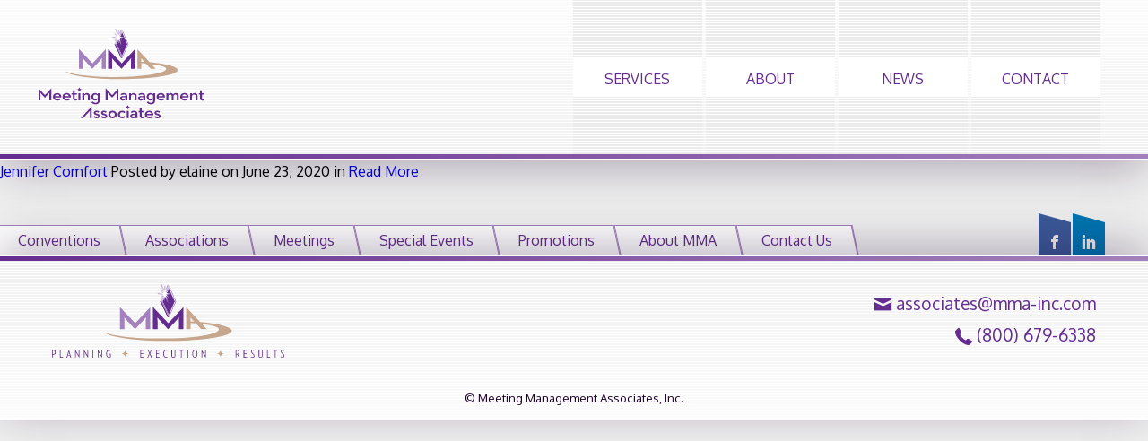

--- FILE ---
content_type: text/css
request_url: https://www.mma-inc.com/wp-content/themes/mma-2016/assets/build/style.min.css
body_size: 7903
content:
.MMA-menu ul li a,.shell,.topnav{position:relative}.layout_team_members .team_member .member_overview:hover,.layout_team_members .team_member.active .member_details:hover{cursor:pointer}.clearfix{clear:both;zoom:1}.clearfix:after,.clearfix:before{content:"";display:table}.clearfix:after{clear:both}@font-face{font-family:mmainc-icons;src:url(../fonts/mmainc-icons.eot);src:url(../fonts/mmainc-icons.eot?#iefix) format("eot"),url(../fonts/mmainc-icons.woff) format("woff"),url(../fonts/mmainc-icons.ttf) format("truetype"),url(../fonts/mmainc-icons.svg#mmainc-icons) format("svg")}.icon-facebook:before,.icon-facebooksq:before,.icon-fax:before,.icon-googleplus:before,.icon-linkedin:before,.icon-linkedinsq:before,.icon-mail:before,.icon-phone:before,.icon-share:before,.icon-twitter:before,.icon-twittersq:before{font-family:mmainc-icons;-webkit-font-smoothing:antialiased;-moz-osx-font-smoothing:grayscale;font-style:normal;font-variant:normal;font-weight:400;text-decoration:none;text-transform:none}#topText,body{font-family:Oxygen,Arial,sans-serif}.icon-facebook:before{content:"\E001"}.icon-facebooksq:before{content:"\E002"}.icon-fax:before{content:"\E003"}.icon-googleplus:before{content:"\E004"}.icon-linkedin:before{content:"\E005"}.icon-linkedinsq:before{content:"\E006"}.icon-mail:before{content:"\E007"}.icon-phone:before{content:"\E008"}.icon-share:before{content:"\E009"}.icon-twitter:before{content:"\E00A"}.icon-twittersq:before{content:"\E00B"}@media (max-width:767px){.desktop_only{display:none}}@media (min-width:768px){.mobile_only{display:none}}@-webkit-keyframes fade-in{0%{opacity:0}100%{opacity:1}}@keyframes fade-in{0%{opacity:0}100%{opacity:1}}.js-hidden{opacity:0}.fade-in{-webkit-animation:fade-in 1.2s ease-out forwards;animation:fade-in 1.2s ease-out forwards}*,:after,:before{margin:0;padding:0;box-sizing:border-box}:focus{outline:0}body{line-height:1.5em;background:#f0f0f0}body,button,input,select,textarea{text-rendering:optimizeLegibility}html .mceContentBody{max-width:700px}.main{background-image:url(../img/diamond-bg.png);background-position:right 20px bottom 20px}.main section:first-child{margin-top:0}.shell{max-width:1360px;margin:0 auto;clear:both;zoom:1}.shell:after,.shell:before{content:"";display:table}.shell:after{clear:both}.logo .logo-text{width:195px;height:100px}.logo .logo-tagline{width:259px}.logo a .cls-2{-webkit-transition:.5s;transition:.5s}.logo a:hover .cls-2{fill:#007CB0}@media (max-width:767px){.logo{margin-bottom:-50px}.logo .mma-logo-text{display:none}}#section-diamond{margin-bottom:-100px}@media (max-width:1300px){#section-diamond{margin-bottom:-50px}}@media (max-width:1200px){#section-diamond{margin-bottom:0}}#section-diamond p>div>.upper-canvas{display:none}.topnav{background:#fcfcfc;background:-webkit-linear-gradient(#fcfcfc,#f0f0f0);background:linear-gradient(#fcfcfc,#f0f0f0);box-shadow:0 10px 50px rgba(29,0,43,.3);z-index:1}.topnav .logo{padding:2.5% 0 2% 3%}@media (min-width:900px){.topnav .logo{float:left}}.lines{background:url(../img/lines-bg.gif);clear:both;zoom:1}.lines:after,.lines:before{content:"";display:table}.lines:after{clear:both}.MMA-menu{float:none}@media (min-width:900px){.MMA-menu{float:right;margin:0 4% 0 0}}.MMA-menu ul li{float:left;margin:0 2px;text-align:center;color:#652D90;text-transform:uppercase;height:172px}@media (max-width:900px){.MMA-menu ul,.topnav .logo{text-align:center}.MMA-menu ul .menu-item-143{display:none}.MMA-menu ul li{height:53px;width:32%;margin:0;float:none;display:inline-block}}.MMA-menu ul li a{display:block;background:url(../img/lines-bg.gif) #ebebeb;height:25px;margin-top:19px;-webkit-transition:.2s ease-out;transition:.2s ease-out;color:#652D90}@media (min-width:900px){.MMA-menu ul li a{width:9em;height:100%;margin:0}}.MMA-menu ul li a span{background:#FFF;display:block;padding:12px 0 8px;position:absolute;width:100%;top:50%;z-index:25;-webkit-transform:translateY(-50%);transform:translateY(-50%);-webkit-transition:.2s ease-out;transition:.2s ease-out}.MMA-menu ul li a::after,.MMA-menu ul li a::before{display:block;position:absolute;width:100%;height:0;background:url(../img/lines-bg.gif) #007CB0;content:''}.MMA-menu ul li a::before{top:0;-webkit-transition:.2s ease-out;transition:.2s ease-out}.MMA-menu ul li a::after{bottom:0;-webkit-transition:.2s ease-out;transition:.2s ease-out}@media (min-width:900px){.MMA-menu ul li a:hover,.MMA-menu ul li.current-menu-item a,.MMA-menu ul li.current-page-ancestor a{border:none}.MMA-menu ul li a:hover span,.MMA-menu ul li.current-menu-item a span,.MMA-menu ul li.current-page-ancestor a span{border:none;padding:20px 0 12px;color:#652D90}.MMA-menu ul li a:hover::after,.MMA-menu ul li a:hover::before,.MMA-menu ul li.current-menu-item a::after,.MMA-menu ul li.current-menu-item a::before,.MMA-menu ul li.current-page-ancestor a::after,.MMA-menu ul li.current-page-ancestor a::before{height:50%}}@media (max-width:900px){.MMA-menu ul li.current-menu-item a,.MMA-menu ul li.current-page-ancestor a{border:none;background:#411c58}.MMA-menu ul li.current-menu-item a span,.MMA-menu ul li.current-page-ancestor a span{background:#007CB0!important;color:#FFF}.menu-services-menu-container{text-align:center}}.sub-menu-wrap{position:relative}.sub-menu-wrap::before{content:'';display:inline-block;position:absolute;left:50%;right:0;z-index:1;height:100%;border-bottom:2px solid #A381BC;background:#FFF}.subnav-menu-wrap .menu-services-subnav-container{margin:auto 0;z-index:100}.subnav-menu-wrap .current-page-ancestor{background:#411c58;background:-webkit-linear-gradient(#411c58,#663A7D);background:linear-gradient(#411c58,#663A7D);color:#FFF}.subnav-menu-wrap li{text-align:center;color:#FFF;background:#411c58;background:-webkit-linear-gradient(#411c58,#663A7D);background:linear-gradient(#411c58,#663A7D);padding:5px 20px;height:32px;border:2px solid #A381BC;border-top:0!important}#menu-footer-nav .menu-item,.footer-menu-wrap::before{border-top:1px solid #A381BC}@media (min-width:836px){.subnav-menu-wrap li{-webkit-transform:skewX(12deg);transform:skewX(12deg);width:250px}}.subnav-menu-wrap li a{color:#FFF;padding:0 10px}.subnav-menu-wrap li a:visited{color:#FFF}.subnav-menu-wrap li a:hover{text-decoration:underline}.footer-menu-wrap{position:relative;margin-top:3em}.footer-menu-wrap::before{content:'';display:inline-block;position:absolute;left:0;right:50%;height:100%}.menu-services-menu-container{float:right;z-index:1;position:relative;background:#FFF;border-bottom:2px solid #A381BC}@media (min-width:900px){.menu-services-menu-container{padding-right:4%}}#menu-footer-nav .menu-item,#menu-services-menu .menu-item{margin-left:-5px;display:inline-block}@media (max-width:500px){.footer-menu-wrap{padding-top:3em}#menu-footer-nav .menu-item.current-menu-item a,#menu-footer-nav .menu-item.current-page-ancestor a,#menu-services-menu .menu-item.current-menu-item a,#menu-services-menu .menu-item.current-page-ancestor a{border-bottom:4px solid #007CB0}}#menu-footer-nav .menu-item a,#menu-services-menu .menu-item a{color:#652D90;padding:.5em 2em;font-size:1.1em;display:block}@media (max-width:500px){#menu-footer-nav .menu-item a,#menu-services-menu .menu-item a{padding:.5em .3em}}@media (min-width:1100px){#menu-footer-nav .menu-item a,#menu-services-menu .menu-item a{padding:.5em 3em}}@media (min-width:500px){#menu-footer-nav .menu-item,#menu-services-menu .menu-item{-webkit-transform:skewX(12deg);transform:skewX(12deg);text-align:center;border-left:1px solid #A381BC;border-right:2px solid #A381BC;background:#FFF;-webkit-transition:background-color .25s;transition:background-color .25s}#menu-footer-nav .menu-item.current-menu-item,#menu-footer-nav .menu-item.current-page-ancestor,#menu-footer-nav .menu-item:hover,#menu-services-menu .menu-item.current-menu-item,#menu-services-menu .menu-item.current-page-ancestor,#menu-services-menu .menu-item:hover{background:#411c58;background:-webkit-linear-gradient(#411c58,#663A7D);background:linear-gradient(#411c58,#663A7D)}#menu-footer-nav .menu-item a,#menu-services-menu .menu-item a{-webkit-transform:skewX(-12deg);transform:skewX(-12deg);-webkit-transition:all .25s;transition:all .25s}#menu-footer-nav .menu-item a:hover,#menu-footer-nav .menu-item.current-menu-item a,#menu-footer-nav .menu-item.current-page-ancestor a,#menu-services-menu .menu-item a:hover,#menu-services-menu .menu-item.current-menu-item a,#menu-services-menu .menu-item.current-page-ancestor a{color:#FFF}}#menu-footer-nav{float:left}@media (max-width:900px){#menu-footer-nav{display:none}}#menu-footer-nav .menu-item a{padding:.25em .5em}@media (min-width:1100px){#menu-footer-nav .menu-item a{padding:.25em 1.5em;font-size:1em}}.social_wrapper{margin:0 3em 0 0;right:0;bottom:0;position:absolute}@media (max-width:1100px){.social_wrapper{margin:0 1em 0 0}}.social_network{display:inline-block;padding-left:2px;vertical-align:bottom}.social_network a{color:#f1f1f1;position:relative;display:inline-block;padding:10px 10px 0;font-size:1em;-webkit-transition:all .25s;transition:all .25s}.social_network a:hover{padding-bottom:15px}.social_network a::after{content:'';display:block;top:-10px;right:0;border-top:10px solid transparent;height:10px;position:absolute}.wp-video,footer{position:relative}.social_network .icon-linkedin{background:#0075b1}.social_network .icon-linkedin::after{border-left:36px solid #0075b1}.social_network .icon-facebook{background:#3b5998}.social_network .icon-facebook::after{border-left:36px solid #3b5998}.social_network .icon-googleplus{background:#d94939}.social_network .icon-googleplus::after{border-left:36px solid #d94939}.whiteLine{height:2px;background:#FFF}.purpleLine{height:5px;background:-webkit-linear-gradient(left,#652D90,#A381BC);background:linear-gradient(to right,#652D90,#A381BC)}footer{background:#fcfcfc;background:-webkit-linear-gradient(#f0f0f0,#fcfcfc);background:linear-gradient(#f0f0f0,#fcfcfc);box-shadow:0 -10px 50px rgba(29,0,43,.3);clear:both;z-index:5}@media (min-width:900px){footer .logo{float:left}footer .contact{float:right;text-align:right}}@media (max-width:900px){footer .contact,footer .logo{float:none;text-align:center}}footer .logo{margin:0}footer .copyright{margin-bottom:1%}@media (max-width:500px){footer .copyright{text-align:center}}b,strong{font-weight:700}em,i{font-style:italic}sup{font-weight:inherit;font-size:.5em;padding-left:5px;margin-right:-5px}.small{font-size:12px}@media (min-width:700px){.small{font-size:14px}}a,a:visited{text-decoration:none;-webkit-transition:.2s ease-out;transition:.2s ease-out}a:hover,a:visited:hover{border-color:inherit}.contact-links-p{color:#652D90;font-size:1.2em;display:block;margin-top:10px}.contact-links-p::before{vertical-align:middle;padding-right:5px}.contact-links-p:hover{color:#007CB0}::selection,p,ul{color:#1D002B}.h2,h2{font-weight:700;font-size:1.5em}ul{list-style-type:none}code,pre{font-family:"Courier New",Courier,Fixed;padding:0 2px}hr{clear:both;zoom:1;display:block;height:0;border:0;background:0 0}hr:after,hr:before{content:"";display:table}hr:after{clear:both}@media (min-width:500px){.alignright{float:right}.alignleft{float:left}}.aligncenter,img.centered{display:block;margin-left:auto;margin-right:auto;text-align:center}.text-center{text-align:center}.nomargins{margin:0}.nofloat{float:none}.clearfloat{clear:both;zoom:1;padding:2% 4.5% 0}.clearfloat:after,.clearfloat:before{content:"";display:table}.clearfloat:after{clear:both}::selection{background:#A381BC}::-moz-selection{background:#A381BC;color:#1D002B}.wp-video{padding-bottom:56.25%;height:0;overflow:hidden}.wp-video iframe{position:absolute;top:0;right:0;bottom:0;left:0;width:100%;height:100%}iframe{display:block}img{border:none;height:auto}.wp-caption,img.aligncenter,img.alignleft,img.alignnone,img.alignright{display:block;margin:30px auto}.wp-caption.alignleft,img.alignleft{display:block;margin-left:auto;margin-right:auto}@media (min-width:500px){.wp-caption.alignleft,img.alignleft{margin:0 30px 40px 0}}.wp-caption.alignright,img.alignright{display:block;margin-left:auto;margin-right:auto}@media (min-width:500px){.wp-caption.alignright,img.alignright{margin:0 0 40px 30px}}.wp-caption{max-width:100%;border:none;background:0 0;padding:0;text-align:left}.wp-caption img{display:block;margin:0;padding:0;border:none}.wp-caption-dd,.wp-caption-text{padding:5px 0;margin:0;font-size:14px}.wp-caption-dd:after,.wp-caption-text:after{content:'';display:block;width:80px;border-bottom:2px solid #000;margin-top:10px}@media (min-width:500px){.alignleft .wp-caption-dd,.alignleft .wp-caption-text{text-align:left;margin-right:18px}.alignright .wp-caption-dd,.alignright .wp-caption-text{text-align:right;margin-left:18px}.alignright .wp-caption-dd:after,.alignright .wp-caption-text:after{float:right}.wp-caption-dd .aligncenter,.wp-caption-text .aligncenter{text-align:center;margin:0 18px}}@media (min-width:700px){.aligncenter .wp-caption-dd,.aligncenter .wp-caption-text,.alignnone .wp-caption-dd,.alignnone .wp-caption-text{text-align:center;padding:5px 10px;font-size:16px;border:solid #000;border-width:0 2px 2px}.aligncenter .wp-caption-dd:after,.aligncenter .wp-caption-text:after,.alignnone .wp-caption-dd:after,.alignnone .wp-caption-text:after{content:normal}}.entry-attachment,.entry-attachment .attachment{margin:0 auto 40px;text-align:center}.caption{text-align:center}.gform_wrapper textarea.large{height:10em!important;padding:.8em}.gform_wrapper div.validation_error{color:#FFF!important;font-size:1em!important;border-color:#cb1da1!important}.gform_wrapper li.gfield.gfield_error,.gform_wrapper li.gfield.gfield_error.gfield_contains_required.gfield_creditcard_warning{background:0 0!important;border:none!important}.gform_wrapper li.gfield_error input[type=email],.gform_wrapper li.gfield_error input[type=number],.gform_wrapper li.gfield_error input[type=password],.gform_wrapper li.gfield_error input[type=tel],.gform_wrapper li.gfield_error input[type=text],.gform_wrapper li.gfield_error input[type=url],.gform_wrapper li.gfield_error textarea{border:2px solid #cb1da1!important}.gform_wrapper .gfield_error .gfield_label{color:#cb1da1!important}.gform_wrapper .gfield_description+.gform_wrapper .gfield_description.validation_message,.gform_wrapper .ginput_container+.gfield_description.validation_message{padding:none!important;margin-top:0!important;margin-bottom:0!important;color:#FFF;font-size:.8em}.gform_wrapper .gfield_date_day label,.gform_wrapper .gfield_date_month label,.gform_wrapper .gfield_date_year label,.gform_wrapper .gfield_time_ampm label,.gform_wrapper .gfield_time_hour label,.gform_wrapper .gfield_time_minute label,.gform_wrapper .ginput_complex label,.gform_wrapper .instruction{display:none!important}.gform_wrapper li.gfield.gfield_error.gfield_contains_required div.ginput_container,.gform_wrapper li.gfield.gfield_error.gfield_contains_required label.gfield_label{margin-top:.45em!important}@media only screen and (min-width:641px){.gform_wrapper li.gfield.gf_list_2col ul.gfield_checkbox li label,.gform_wrapper li.gfield.gf_list_2col ul.gfield_radio li label,.gform_wrapper li.gfield.gf_list_3col ul.gfield_checkbox li label,.gform_wrapper li.gfield.gf_list_3col ul.gfield_radio li label,.gform_wrapper li.gfield.gf_list_4col ul.gfield_checkbox li label,.gform_wrapper li.gfield.gf_list_4col ul.gfield_radio li label{max-width:100%!important}.gform_wrapper li.gfield.gf_list_3col ul.gfield_checkbox li,.gform_wrapper li.gfield.gf_list_3col ul.gfield_radio li{margin:6px 0 0!important}}.layout.sosmashup{clear:both;zoom:1}.layout.sosmashup:after,.layout.sosmashup:before{content:"";display:table}.layout.sosmashup:after{clear:both}.sosmashup_tiles_wrapper .sosmashup_item{position:relative;border:1px solid #A381BC;background:#FFF;float:left}.sosmashup_tiles_wrapper .sosmashup_item .icon-facebooksq:before{color:#b2b2b2;font-size:1.25em}.sosmashup_tiles_wrapper .sosmashup_item .sosmashup_item_wrapper{padding:13px;color:#1D002B}.sosmashup_tiles_wrapper .sosmashup_item .sosmashup_item_wrapper .social_meta{text-transform:uppercase;font-size:.75em;padding-top:1em}.sosmashup_tiles_wrapper .sosmashup_item .sosmashup_item_wrapper .social_content{margin-top:1em}.sosmashup_tiles_wrapper .sosmashup_item .social_image{max-width:100%;height:auto;display:block;margin:auto}.layout .container:after,.layout .container:before,.sosmashup_tiles_wrapper .sosmashup_item .social_footer:after,.sosmashup_tiles_wrapper .sosmashup_item .social_footer:before{content:"";display:table}.sosmashup_tiles_wrapper .sosmashup_item .social_footer{border-top:2px solid #dadada;background:#f7f7f7;clear:both;zoom:1;padding:7px 13px;color:#b2b2b2}.sosmashup_tiles_wrapper .sosmashup_item .social_footer:after{clear:both}.sosmashup_tiles_wrapper .sosmashup_item .social_footer .social_profile{float:left}.sosmashup_tiles_wrapper .sosmashup_item .social_footer .social_profile .icon-facebook{color:#b2b2b2}.sosmashup_tiles_wrapper .sosmashup_item .social_meta .share_popup{float:right;font-size:1.75em;color:#b2b2b2;padding:0 .5em}.sosmashup_tiles_wrapper .sosmashup_item .social_meta .share_popup:hover{color:#A381BC}.sosmashup_tiles_wrapper .sosmashup_item .social_meta span{position:absolute}.sosmashup_tiles_wrapper .sosmashup_item .icon_share{width:16px;height:16px}.sosmashup_tiles_wrapper .masonry-sizer,.sosmashup_tiles_wrapper .sosmashup_item{width:98%;margin:1%}@media (min-width:700px){.sosmashup_tiles_wrapper .masonry-sizer,.sosmashup_tiles_wrapper .sosmashup_item{width:48%;margin:1%}.layout_hero{min-height:450px}}@media (min-width:900px){.sosmashup_tiles_wrapper .masonry-sizer,.sosmashup_tiles_wrapper .sosmashup_item{width:31.33%;margin:1%}}@media (min-width:1100px){.sosmashup_tiles_wrapper .masonry-sizer,.sosmashup_tiles_wrapper .sosmashup_item{width:23%;margin:1%}}.layout{margin:6px 0;overflow:hidden}.layout .container{max-width:1360px;margin:0 auto;clear:both;zoom:1}.layout .container:after{clear:both}.layout p{margin:.85em 0}.layout h2{line-height:1.2em}.layout ul{padding:5px 0 0 25px}.layout li{margin:10px 0 15px}.layout .cta_link::before{vertical-align:middle}.layout .diamond li{position:relative}.layout .diamond li::before{content:url(../img/Diamond.svg);width:20px;height:20px;position:absolute;left:-24px;top:2px;display:block}.layout.layout_style_purple{background:#411c58;background:-webkit-linear-gradient(#411c58,#663A7D);background:linear-gradient(#411c58,#663A7D);color:#FFF}.layout.layout_style_purple p{color:#FFF}.layout.layout_style_white{background:#FFF}.layout.layout_style_white.layout_two_column{padding:.75em 0}.layout.layout_style_white.layout_two_column h2{color:#007CB0;line-height:1.1em}.layout.layout_style_white_diamond a,.layout.layout_style_white_diamond h3{color:#007CB0}.layout.layout_style_blue{background:no-repeat #007CB0;color:#FFF;background-position-x:5%}@media (max-width:500px){.layout.layout_style_blue{padding:.5em 0}}.layout.layout_style_blue p{color:#FFF}.layout.layout_style_blue .cta-link,.layout.layout_style_blue .cta_icon{font-size:1.2em;display:block;margin:.5em 0;color:#f1f1f1;float:left;border:none;-webkit-transition:all .25s;transition:all .25s}.layout.layout_style_blue .cta-link.icon-facebooksq,.layout.layout_style_blue .cta-link.icon-phone,.layout.layout_style_blue .cta_icon.icon-facebooksq,.layout.layout_style_blue .cta_icon.icon-phone{margin-right:2em}.layout.layout_style_blue .cta-link.icon-facebooksq,.layout.layout_style_blue .cta-link.icon-linkedinsq,.layout.layout_style_blue .cta_icon.icon-facebooksq,.layout.layout_style_blue .cta_icon.icon-linkedinsq{font-size:1em}.layout.layout_style_blue .cta-link.icon-facebooksq:before,.layout.layout_style_blue .cta-link.icon-linkedinsq:before,.layout.layout_style_blue .cta_icon.icon-facebooksq:before,.layout.layout_style_blue .cta_icon.icon-linkedinsq:before{vertical-align:bottom}.layout.layout_style_blue .cta-link:hover,.layout.layout_style_blue .cta_icon:hover{color:#FFF}@media (min-width:500px){.layout.layout_style_blue .cta-link,.layout.layout_style_blue .cta_icon{margin:.8em 0 0}.layout .mobile{display:none}}.layout_clients{text-align:center;padding:3% 1em}.layout_clients .logo_wrapper{padding:3% 0 1%}.layout_clients h2{font-weight:400;font-size:1.4em}@media (max-width:700px){.layout_clients h2{font-size:1em}}.layout_clients .client{display:inline-block;padding:1em 2em;margin:0}.layout_clients .client .client_image{max-width:100%;height:auto;vertical-align:middle}@media (max-width:900px){.layout_clients .client:nth-child(n+6){display:none}}@media (max-width:1300px){.layout_clients .client:nth-child(n+8){display:none}}.layout_call_to_action:after,.layout_call_to_action:before,.layout_form_overlay .form_wrapper:after,.layout_form_overlay .form_wrapper:before,.layout_hero:after,.layout_hero:before{display:table;content:""}#diamond{background-size:55%;background-color:#FFF;background-position:bottom left;background-position-y:60%}@media (max-width:900px){#diamond{background-position:top!important;background-size:contain}.layout_hero{width:100%}}.layout_hero{background-repeat:no-repeat!important;background-size:cover;clear:both;zoom:1;margin-top:-6px}.layout_hero:after{clear:both}.layout_hero .text_container{margin:34% 7% 30%}.layout_hero h2{color:#652D90}@media (max-width:500px){.layout_hero h2{padding-top:2.75em}}@media (min-width:500px){.layout_hero p,.layout_hero ul{max-width:500px}}.layout_call_to_action{clear:both;zoom:1}.layout_call_to_action:after{clear:both}.layout_call_to_action .text_container{padding:1em}@media (min-width:900px){.layout_hero .text_container{float:right;margin:6% 7% 2%}.layout_call_to_action .text_container{float:right;padding:3% 7%}.layout_call_to_action p{max-width:520px}.layout_services~.layout_call_to_action .text_container{width:50%}}.layout_form_overlay{overflow:visible!important}.layout_form_overlay .container{position:relative}.layout_form_overlay .form_wrapper{background:#652D90;border:1px solid #FFF;padding:20px;clear:both;zoom:1}.layout_form_overlay .form_wrapper:after{clear:both}@media (min-width:900px){.layout_form_overlay .form_wrapper{position:absolute;left:50%;padding:25px;margin:6em 3em 0 0}}.layout_form_overlay .form_wrapper .layout_title{margin:.5em 0 0}#map{padding:0!important;margin-bottom:5em}@media (max-width:500px){#map{width:95%}}.layout_full_width{padding:3em}.layout_full_width .layout_title{line-height:1.1em}.layout_full_width a{color:#FFF;border-bottom:1px solid #A381BC}.layout_service_offerings .layout_title{color:#652D90;padding:1em 0 .5em 2em}@media (max-width:900px){.layout_service_offerings .layout_title{padding:3em 0 .5em 1em}}.layout_service_offerings .offerings_header{padding:4em 0 3em 4em;background:#411c58;background:-webkit-linear-gradient(#411c58,#663A7D);background:linear-gradient(#411c58,#663A7D);text-align:center}@media (max-width:1100px){.layout_service_offerings .offerings_header{padding:35px 0}}@media (min-width:767px){.layout_service_offerings .offerings_header .container{padding:0 40px}}.layout_service_offerings .offerings_header .category{display:inline-block}.layout_service_offerings .offerings_header .category .category_icon{width:90px;display:inline-block;vertical-align:middle}.layout_service_offerings .offerings_header .category .category_label{font-size:30px;color:#FFF;padding:0 80px 0 10px}@media (max-width:1300px){.layout_service_offerings .offerings_header .category .category_icon{width:70px}.layout_service_offerings .offerings_header .category .category_label{padding:0 45px 0 5px}}@media (max-width:1100px){.layout_service_offerings .offerings_header .category .category_icon{width:50px}.layout_service_offerings .offerings_header .category .category_label{font-size:24px;padding:0 30px 0 5px}}@media (max-width:767px){.layout_service_offerings .offerings_header .category .category_icon{display:none}.layout_service_offerings .offerings_header .category .category_label{font-size:18px;padding:0 10px 0 0}}.layout_service_offerings .offerings_header .divider{display:inline-block;padding-right:65px}.layout_service_offerings .offerings_header .divider .divider_icon{display:inline-block;width:60px;vertical-align:middle}@media (max-width:1300px){.layout_service_offerings .offerings_header .divider{padding-right:45px}.layout_service_offerings .offerings_header .divider .divider_icon{width:50px}}@media (max-width:1100px){.layout_service_offerings .offerings_header .divider{padding-right:20px}.layout_service_offerings .offerings_header .divider .divider_icon{width:35px}}@media (max-width:767px){.layout_service_offerings .offerings_header .divider{padding-right:5px}.layout_service_offerings .offerings_header .divider .divider_icon{width:15px}}.layout_service_offerings .offerings_wrapper{clear:both;zoom:1}.layout_service_offerings .offerings_wrapper:after,.layout_service_offerings .offerings_wrapper:before{content:"";display:table}.layout_service_offerings .offerings_wrapper:after{clear:both}.layout_service_offerings .offering{position:relative;border:1px solid #A381BC;background:#FFF;float:left;padding:1.25em}.layout_service_offerings .offering .offering_title{color:#652D90;font-size:1.5em;line-height:1.2em;overflow:hidden}.layout_service_offerings .offering .offering_title::after{content:"";display:block;border-bottom:2px solid #f1f1f1;width:80%;margin-top:4%}.layout_service_offerings .offering .offering_content{margin:13px 0 23px}.layout_service_offerings .offering::after{content:"->";position:absolute;right:5px;bottom:5px;display:block;color:#652D90;opacity:.3;width:25px}.layout_service_offerings .offering.wrap-up::after{content:url(../img/ArrowBarGraph.svg)}.layout_service_offerings .offering.planning::after{content:url(../img/OpenBook.svg)}.layout_service_offerings .offering.managing::after{content:url(../img/Clipboard.svg)}.layout_service_offerings .masonry-sizer,.layout_service_offerings .offering{width:98%;margin:1%}@media (min-width:700px){.layout_service_offerings .masonry-sizer,.layout_service_offerings .offering{width:48%;margin:1%}}.layout_services{overflow:visible!important}.layout_services .container{position:relative}.layout_services .service_wrapper{background:#FFF;padding:0 1%}.layout_services .service_wrapper h2{color:#652D90;padding:.8em 0 .4em .5em}@media (min-width:500px){.layout_services .service_wrapper h2{font-size:1.5em;padding:0 0 10px}}@media (min-width:900px){.layout_service_offerings .masonry-sizer,.layout_service_offerings .offering{width:31.33%;margin:1%}.layout_services .service_wrapper{position:absolute;top:-100px;right:50%;padding:24px;z-index:100;margin:0 0 0 3em;border:1px solid #A381BC}}.layout_services .service_wrapper .inner_container{overflow:hidden}.layout_services .service_wrapper .inner_container .service_row{clear:both;zoom:1;padding:10px 0}.layout_services .service_wrapper .inner_container .service_row:after,.layout_services .service_wrapper .inner_container .service_row:before{content:"";display:table}.layout_services .service_wrapper .inner_container .service_row:after{clear:both}.layout_services .service{width:50%;float:left;cursor:pointer}.layout_services .service .service_image{width:150%;height:210px;position:relative;-webkit-transition:all .25s;transition:all .25s;background-repeat:no-repeat;background-size:cover}.layout_services .service .service_image::before{content:"";top:0;bottom:0;left:25px;right:0;position:absolute;background-color:rgba(29,0,43,.25);-webkit-transition:all .25s;transition:all .25s;-webkit-transform:skewX(-13deg);transform:skewX(-13deg)}.layout_services .service .service_image .service_title{color:#FFF;text-align:center;position:relative;top:50%;-webkit-transform:translateY(-50%);transform:translateY(-50%);-webkit-transition:all .25s;transition:all .25s;font-size:1.5em;text-shadow:2px 2px 4px #1D002B}.layout_services .service .service_full_title{color:#007CB0;padding:1em 0 .1em;font-size:1.5em}.layout_services .service .service_info{width:200%;max-height:0;overflow:hidden;background:#FFF;-webkit-transition:all .5s;transition:all .5s}@media (max-width:500px){.layout_services .service .service_full_title{padding:1em .5em .1em}.layout_services .service .service_info p{margin:.85em}}.layout_services .service.odd .service_image{margin-left:-40%}.layout_services .service.odd .service_title{padding-left:14%}.layout_services .service.even .service_image{margin-left:-10%}@media (max-width:500px){.layout_services .service.odd .service_title{padding-left:20%;font-size:1.2em}.layout_services .service.even .service_image{margin-left:-22%}.layout_services .service.even .service_title{font-size:1.2em}}.layout_services .service.even .service_info{margin-left:-100%}.layout_services .service.even .service_title{padding-right:14%}@media (min-width:500px){.layout_services .service.active .service_image::before,.layout_services .service:hover .service_image::before{background-color:transparent}.layout_services .service.active .service_image .service_title,.layout_services .service:hover .service_image .service_title{font-size:1.8em}}.layout_services .service.active.odd .service_image{margin-left:0}@media (max-width:500px){.layout_services .service.active.odd .service_image{width:161%}}.layout_services .service.active.odd .service_image::before{background-color:transparent}.layout_services .service.active.even .service_image{margin-left:-50%}.layout_services .service.active .service_info{max-height:600px;opacity:1}.layout_services .service.active .service_title,.layout_services .service.minimized .service_title{opacity:0}.layout_services .service.minimized.odd .service_image{margin-left:-60%}.layout_services .service.minimized.even .service_image{margin-left:30%}.layout_team_members{overflow:visible!important}.layout_team_members .container{position:relative;padding:2%}.layout_team_members .container .member_wrapper{clear:both;zoom:1}.layout_team_members .container .member_wrapper:after,.layout_team_members .container .member_wrapper:before{content:"";display:table}.layout_team_members .container .member_wrapper:after{clear:both}.layout_team_members .team_member{width:47.5%;margin:0 1.25%;float:left;position:relative}.layout_team_members .team_member .member_overview{max-width:216px;margin:0 auto}.layout_team_members .team_member .member_overview .member_image{width:100%;height:auto;-webkit-filter:grayscale(100%);filter:grayscale(100%);-webkit-transition:all .5s;transition:all .5s}.layout_team_members .team_member .member_overview .member_name{padding:0 0 0 10px;font-size:1.1em}.layout_team_members .team_member .member_overview .member_title{text-transform:uppercase;padding:0 0 0 10px;font-size:.8em}.layout_team_members .team_member .member_overview.active .member_image,.layout_team_members .team_member .member_overview:hover .member_image{-webkit-filter:grayscale(0);filter:grayscale(0)}.layout_team_members .team_member .member_details_viewport{overflow:hidden;position:absolute;width:calc(200% + 40px);top:-20px;-webkit-transition:all .5s;transition:all .5s;pointer-events:none}.layout_team_members .team_member .member_details{background:#FFF;width:calc(100%);position:absolute;z-index:250;-webkit-transition:all .75s;transition:all .75s;top:0}.layout_team_members .team_member .member_details .details_wrapper{padding:13px}.layout_team_members .team_member .member_details .member_meta{position:relative;background:no-repeat #000}@media (max-width:500px){.layout_team_members .team_member .member_details .details_wrapper{padding:13px 0}.layout_team_members .team_member .member_details .member_meta{height:200px!important;background-position:-2em}}.layout_team_members .team_member .member_details .member_meta .member_name{font-size:1.1em;text-shadow:2px 2px 4px #1D002B}.layout_team_members .team_member .member_details .member_meta .member_title{text-transform:uppercase;font-size:.8em;text-shadow:2px 2px 4px #1D002B}.layout_team_members .team_member .member_details .member_meta .member_certifications{font-size:.75em;text-shadow:2px 2px 4px #1D002B}.layout_team_members .team_member .member_details .member_meta .meta_wrapper{position:relative;top:50%;-webkit-transform:translateY(-50%);transform:translateY(-50%)}.layout_team_members .team_member .member_details .member_meta .meta_wrapper>a,.layout_team_members .team_member .member_details .member_meta .meta_wrapper>div{margin-left:50%}.layout_team_members .team_member .member_details .member_meta .linkedin{background:#683b7f;background:-webkit-linear-gradient(#683b7f,#48225f);background:linear-gradient(#683b7f,#48225f);border-radius:3px;color:#FFF;padding:3px 8px;font-size:.9em}@media (max-width:500px){.layout_team_members .team_member .member_details .member_info{padding:0 1em}.layout_team_members .testimony{display:none}}.layout_team_members .team_member .member_details .member_info p{color:#1D002B}.layout_team_members .testimony .testimony_byline,.layout_team_members .testimony .testimony_copy{color:#FFF}.layout_team_members .team_member.active .member_details_viewport{pointer-events:auto}.layout_team_members .team_member.active .member_details{z-index:500}@media (max-width:767px){.layout_team_members .team_member:nth-child(odd) .member_details_viewport{left:-20px}.layout_team_members .team_member:nth-child(odd) .member_details{left:-100%}.layout_team_members .team_member:nth-child(odd).active .member_details{left:0}.layout_team_members .team_member:nth-child(even) .member_details{right:-100%}.layout_team_members .team_member:nth-child(even).active .member_details{right:0}.layout_team_members .team_member:nth-child(even) .member_details_viewport{right:-20px}}@media (min-width:768px) and (max-width:1099px){.layout_team_members .team_member{width:31.01%;margin:0 1.16%}.layout_team_members .team_member:nth-child(3n+1) .member_details,.layout_team_members .team_member:nth-child(3n+2) .member_details{left:-100%}.layout_team_members .team_member:nth-child(3n+1).active .member_details,.layout_team_members .team_member:nth-child(3n+2).active .member_details{left:0}.layout_team_members .team_member:nth-child(3n+1) .member_details_viewport,.layout_team_members .team_member:nth-child(3n+2) .member_details_viewport{left:-20px}.layout_team_members .team_member:nth-child(3n) .member_details{right:-100%}.layout_team_members .team_member:nth-child(3n).active .member_details{right:0}.layout_team_members .team_member:nth-child(3n) .member_details_viewport{right:-20px}.layout_team_members .team_member:nth-child(6n),.layout_team_members .team_member:nth-child(6n+4),.layout_team_members .team_member:nth-child(6n+5){margin-left:0;margin-right:2.32%}.layout_team_members .team_member:nth-child(6n+1),.layout_team_members .team_member:nth-child(6n+2),.layout_team_members .team_member:nth-child(6n+3){margin-left:2.32%;margin-right:0}}@media (min-width:1100px){.layout_team_members .team_member{width:18%;margin:1%}.layout_team_members .team_member:nth-child(5n+1) .member_details,.layout_team_members .team_member:nth-child(5n+2) .member_details,.layout_team_members .team_member:nth-child(5n+3) .member_details{left:-100%}.layout_team_members .team_member:nth-child(5n+1).active .member_details,.layout_team_members .team_member:nth-child(5n+2).active .member_details,.layout_team_members .team_member:nth-child(5n+3).active .member_details{left:0}.layout_team_members .team_member:nth-child(5n+1) .member_details_viewport,.layout_team_members .team_member:nth-child(5n+2) .member_details_viewport,.layout_team_members .team_member:nth-child(5n+3) .member_details_viewport{left:-20px}.layout_team_members .team_member:nth-child(5n) .member_details,.layout_team_members .team_member:nth-child(5n+4) .member_details{right:-100%}.layout_team_members .team_member:nth-child(5n).active .member_details,.layout_team_members .team_member:nth-child(5n+4).active .member_details{right:0}.layout_team_members .team_member:nth-child(5n) .member_details_viewport,.layout_team_members .team_member:nth-child(5n+4) .member_details_viewport{right:-20px}.layout_team_members .team_member:nth-child(10n),.layout_team_members .team_member:nth-child(10n+6),.layout_team_members .team_member:nth-child(10n+7),.layout_team_members .team_member:nth-child(10n+8),.layout_team_members .team_member:nth-child(10n+9){margin-left:0;margin-right:2%}.layout_team_members .team_member:nth-child(10n+1),.layout_team_members .team_member:nth-child(10n+2),.layout_team_members .team_member:nth-child(10n+3),.layout_team_members .team_member:nth-child(10n+4),.layout_team_members .team_member:nth-child(10n+5){margin-left:2%;margin-right:0}}.layout_team_members .testimony{margin:50px 50px 0;clear:both;padding-top:50px;padding-bottom:50px}.layout_team_members .testimony .testimony_copy::after,.layout_team_members .testimony .testimony_copy::before{-webkit-filter:brightness(0) invert(1);filter:brightness(0) invert(1);opacity:1}@media (min-width:1100px){.layout_team_members .testimony{float:left;width:50%;clear:none;padding-top:0;padding-bottom:0}}.cta_button:after,.cta_wrapper,.cta_wrapper:after,.layout_two_column,.layout_two_column:after,.testimony_byline,.testimony_copy,.testimony_copy:after,form .gform_footer,form .gform_footer:after{clear:both}.layout_testimonials{padding:3% 7%}@media (max-width:500px){.layout_testimonials{padding-top:5em;padding-bottom:3em;font-size:.9em}}.testimony{padding:1% 0 1% 5%}.testimony_copy{zoom:1}.testimony_copy:after,.testimony_copy:before{content:"";display:table}.testimony_copy::after,.testimony_copy::before{background:url(../img/svg/left_quote.svg) center center no-repeat;background-size:contain;width:40.2px;height:30px;color:#A381BC;opacity:.6}@media (max-width:500px){.testimony_copy::after,.testimony_copy::before{width:30px}}.testimony_copy::before{float:left;position:absolute;margin:-1.6em 0 0 -2.6em}@media (max-width:500px){.testimony_copy::before{margin-top:-.8em}}.testimony_copy::after{-webkit-transform:rotate(180deg);transform:rotate(180deg);float:right;margin:-3em 0 0}@media (max-width:500px){.testimony_copy::after{margin-top:-1em}#Promotions_Header.layout_two_column{margin-bottom:4em}}.testimony_copy p{color:#652D90;font-size:1.2em;line-height:1.25em;max-width:1166px}@media (min-width:500px){.testimony_copy p{padding-left:1em}}.testimony_byline{text-align:right;color:#652D90;padding-right:3em;float:right;margin-top:-.8em}.testimony_byline::before{content:"\2014  "}@media (min-width:700px){.testimony_copy::after,.testimony_copy::before{height:52.6px;width:40px}.testimony_byline{padding-right:4em}}@media (min-width:1100px){.testimony_copy::after,.testimony_copy::before{width:50px}.testimony_byline{padding-right:5em}}.layout_two_column{zoom:1}.layout_two_column:after,.layout_two_column:before{content:"";display:table}.layout_two_column h2{color:#652D90;line-height:1.2em}.layout_two_column .column{width:100%}.layout_two_column .column.text_element{padding:1em}@media (max-width:900px){.layout_two_column .column .default{display:none}.layout_two_column .column img.mobile{display:inline;width:100%}}@media (min-width:900px){.layout_two_column .column{width:50%}.layout_two_column .column.column_left{float:left}.layout_two_column .column.column_left img{float:right;max-width:none}.layout_two_column .column.column_right{float:right}.layout_two_column .column.column_right img{margin-left:4px;max-width:none}.layout_two_column .column.text_element{padding:1.2em 3em 0}#About_Header .column_right,#Associations_Header .column_right,#Conventions_Header .column_right,#Meetings_Header .column_right,#Promotions_Header .column_right,#Services_Overview .column_right,#SpecialEvents_Header .column_right{width:53%}#About_Header .column_right img,#Associations_Header .column_right img,#Conventions_Header .column_right img,#Meetings_Header .column_right img,#Promotions_Header .column_right img,#Services_Overview .column_right img,#SpecialEvents_Header .column_right img{marging-top:-37px}#About_Header .column_left,#Associations_Header .column_left,#Conventions_Header .column_left,#Meetings_Header .column_left,#Promotions_Header .column_left,#Services_Overview .column_left,#SpecialEvents_Header .column_left{width:47%;padding:6em 2em 0 3em}}.layout_style_purple h2{color:#fff;line-height:1.1em}.layout_style_white.layout_full_width{padding:2em 0 2em 3em;color:#652D90}@media (max-width:500px){.layout_style_white.layout_full_width{padding-left:1em}}.layout_style_white.layout_full_width h2{color:#652D90}.layout_style_white.layout_full_width ul{font-size:1.2em;color:#652D90}.layout_style_white.layout_full_width a{color:#652D90;border:none}.layout_style_white.layout_full_width .contact{padding-left:0}@media (min-width:1100px){.layout_style_white.layout_full_width .contact{float:left;padding-right:3em}}.layout_style_white.layout_full_width .address::before{content:url(../img/fi-marker.svg);width:20px;float:left;margin:12px 5px 0 -24px;display:block;height:20px}.layout_style_white.layout_full_width .emailphone li::before{content:url(../img/Diamond.svg);width:20px;height:20px;float:left;margin:0 5px 0 -24px;display:block}.layout_style_blue .diamond,.layout_style_blue a,.layout_style_blue h2{color:#FFF}.layout_style_blue .diamond li::before{content:url(../img/whiteDiamond.svg)}.cta_link,.service_cta{color:#652D90;border-top:1px solid #652D90;border-left:1px solid #652D90;border-bottom:2px solid #652D90;border-right:2px solid #652D90;background:#FFF;background:-webkit-linear-gradient(#FFF,#f1f1f1);background:linear-gradient(#FFF,#f1f1f1);border-radius:3px;padding:0 30px 0 15px;position:relative;display:inline-block;font-size:1.15em;margin-top:8px;cursor:pointer!important;-webkit-transition:all .25s;transition:all .25s}@media (min-width:500px){.layout_style_blue .diamond{width:50%;float:left}.cta_link:hover,.service_cta:hover{background:#FFF;background:-webkit-linear-gradient(#f1f1f1,#FFF);background:linear-gradient(#f1f1f1,#FFF)}}.cta_link>span,.service_cta>span{padding:9px 40px 8px 0;border-right:1px solid #652D90;display:inline-block}.cta_link>span::after,.service_cta>span::after{content:'';background-image:url(../img/DoubleArrow.svg);background-position:center center;background-repeat:no-repeat;width:20px;height:100%;position:absolute;top:0;right:5px}.cta_button::after,.cta_button::before{border-right:12px solid transparent;width:auto;top:0;left:0}@media (max-width:500px){.service_cta{margin:.85em}}.cta-link:before,.cta_icon:before{padding-right:.6em;vertical-align:middle}.cta_button{color:#fff;clear:both;zoom:1;margin:10px 0;position:absolute;font-weight:700}.cta_button:after,.cta_button:before{content:"";display:table}@media (min-width:500px){.cta_button{float:right;margin:10px;position:relative;font-weight:400;-webkit-transition:all .25s;transition:all .25s}}.cta_button::before{border-top:43px solid #652D90;margin:2px 0 0 2px;display:block;right:-2px;position:absolute;-webkit-transition:all .25s;transition:all .25s}.cta_button span{position:relative;display:inline-block;padding:9px 30px 10px 20px;z-index:1;font-size:1.25em;color:#FFF;-webkit-transition:all .25s;transition:all .25s}.cta_button::after{border-top:43px solid #A381BC;position:absolute;right:0;display:block;-webkit-transition:all .25s;transition:all .25s}.cta_button:hover::after{border-top:43px solid #652D90}.cta_button:hover::before{border-top:43px solid #A381BC}.cta_wrapper{zoom:1;min-height:43px}.cta_wrapper:after,.cta_wrapper:before{content:"";display:table}form input,form textarea{background:rgba(255,255,255,.1);color:#FFF;border:2px solid #FFF}form input:focus,form textarea:focus{border-color:#007CB0}form label{text-transform:uppercase;color:#FFF}form .gfield_label{font-size:.8em;font-weight:400!important}form .gfield_required,form .gform_wrapper{color:#FFF!important;font-weight:400!important}form .ginput_container_checkbox{margin:0 1.5em}form .gfield_checkbox{margin-left:-22px!important}@media (max-width:500px){form .gfield_checkbox li{display:inline-block;width:50%;margin:0!important}}form .gfield_checkbox input{display:none!important}form .gfield_checkbox input:checked+label{background:#007CB0!important}form .gfield_checkbox label{text-transform:none;border:1px solid;padding:3px 2em!important;margin-top:3px!important;overflow:visible!important;border-radius:3px;text-align:center;line-height:1!important;max-width:100%!important;cursor:pointer;-webkit-transition:.25s ease-out;transition:.25s ease-out}@media (max-width:500px){form .gfield_checkbox label{padding:3px 1em!important}}form .gfield_checkbox label:hover{background:#007CB0}form .gform_wrapper ul.gfield_checkbox li input[type=checkbox]:checked+label,form .gform_wrapper ul.gfield_radio li input[type=radio]:checked+label{font-weight:400;background:#007CB0}form .gform_footer{text-transform:uppercase;color:#fff;float:right;zoom:1;margin:10px;position:relative}form .gform_footer:after,form .gform_footer:before{content:"";display:table}form .gform_footer::before{border-right:12px solid transparent;border-top:43px solid #FFF;width:auto;margin:2px 0 0 2px;display:block;top:0;left:0;right:-2px;position:absolute}form .gform_footer input{position:relative;padding:0 30px 0 20px;z-index:1;font-size:1.25em!important;border:none;background:0 0;margin-top:-9px!important;text-transform:uppercase;cursor:pointer}form .gform_footer::after{border-right:12px solid transparent;border-top:43px solid #A381BC;width:auto;position:absolute;top:0;right:0;left:0;display:block}.certifications_element{margin:1em 0;padding-left:2%}@media (max-width:500px){.certifications_element{display:none}}.certifications_element .cerifications_wrapper{max-width:none}.certifications_element .certification{display:inline-block;width:180px;text-align:center;padding:1em}

--- FILE ---
content_type: image/svg+xml
request_url: https://www.mma-inc.com/wp-content/themes/mma-2016/assets/img/MMAwtext-logo.svg
body_size: 2575
content:
<svg id="Layer_1" data-name="Layer 1" xmlns="http://www.w3.org/2000/svg" viewBox="0 0 193.68 104.66"><defs><style>.cls-1,.cls-8{fill:#fff;}.cls-2{fill:#c6a68c;}.cls-3{fill:#652c8f;}.cls-4{fill:#a381bc;}.cls-5{fill:#66338f;}.cls-6{fill:#c9b6d8;}.cls-7{fill:#e0d5e9;}.cls-8{stroke:#652c8f;stroke-width:0.22px;}</style></defs><title>MMAwtext-logo</title><path class="cls-1" d="M103.93,32.12L88.79,48.36,73.51,32.12H73V54.61h4.75V46.39c0-1.58-.19-4.06-0.19-4.15,0.14,0.17,1.65,2.22,2.82,3.46l8.13,8.9h0.18L97,45.71a43.92,43.92,0,0,0,2.87-3.46c0,0.09-.19,2.56-0.19,4.15v8.22h4.56V32.12" transform="translate(-25.84 -7.86)"/><path class="cls-2" d="M155.62,47.21L141.55,32.12h-0.33V54.61h4.56v-6.5q2.77,0.25,5.36.51l5.54,6h5.82l-4.92-5.28c10.49,1.28,17.28,2.89,17.28,5.42,0,5.26-26.95,9.52-60.19,9.52-27.08,0-50-2.83-57.54-6.72,3.94,5.19,31.66,9.22,65.29,9.22,36.34,0,65.79-4.7,65.79-10.49C188.22,52.41,175.12,49,155.62,47.21Zm-9.83-.75V46.4c0-1.58-.19-4.06-0.19-4.15a44.62,44.62,0,0,0,2.87,3.46l0.91,1Z" transform="translate(-25.84 -7.86)"/><path class="cls-3" d="M138,32.12L122.85,48.36,107.56,32.12H107V54.61h4.75V46.39c0-1.58-.19-4.06-0.19-4.15,0.14,0.17,1.64,2.22,2.82,3.46l8.13,8.9h0.18l8.33-8.9a44.52,44.52,0,0,0,2.87-3.46c0,0.09-.19,2.56-0.19,4.15v8.22h4.56V32.12" transform="translate(-25.84 -7.86)"/><path class="cls-4" d="M103.93,32.12L88.79,48.36,73.51,32.12H73V54.61h4.75V46.39c0-1.58-.19-4.06-0.19-4.15,0.14,0.17,1.65,2.22,2.82,3.46l8.13,8.9h0.18L97,45.71a43.92,43.92,0,0,0,2.87-3.46c0,0.09-.19,2.56-0.19,4.15v8.22h4.56V32.12" transform="translate(-25.84 -7.86)"/><polygon class="cls-1" points="112.48 46.75 112.48 46.75 117.23 46.75 117.23 46.75 112.67 46.75 112.48 46.75"/><polygon class="cls-1" points="96.73 46.75 96.91 46.75 96.91 46.75 96.73 46.75 96.73 46.75"/><polygon class="cls-3" points="96.37 1.76 88.77 17.96 96.37 34.16 103.56 17.96 96.37 1.76"/><polygon class="cls-3" points="89.89 17.96 97.63 34.53 96.37 34.16 88.77 17.96 89.89 17.96"/><polygon class="cls-1" points="97.63 1.39 89.89 17.96 88.77 17.96 96.37 1.76 97.63 1.39"/><polygon class="cls-5" points="98.02 32.62 104.5 17.96 104.94 17.96 97.63 34.53 98.02 32.62"/><polygon class="cls-5" points="104.5 17.96 98.02 3.3 97.63 1.39 104.94 17.96 104.5 17.96"/><polygon class="cls-1" points="91.2 17.96 98.02 32.62 97.63 34.53 89.89 17.96 91.2 17.96"/><polygon class="cls-4" points="91.2 17.96 98.02 32.62 97.63 34.53 89.89 17.96 91.2 17.96"/><polygon class="cls-1" points="98.02 3.3 91.2 17.96 89.89 17.96 97.63 1.39 98.02 3.3"/><polygon class="cls-6" points="98.02 3.3 91.2 17.96 89.89 17.96 97.63 1.39 98.02 3.3"/><polygon class="cls-7" points="97.63 1.39 89.89 17.96 88.77 17.96 96.37 1.76 97.63 1.39"/><polygon class="cls-8" points="93.42 1.88 93.01 6.75 89.81 0.05 91.96 7.95 88.82 5.72 91.55 9.25 86.1 9.99 91.55 10.81 88.96 14.42 91.96 12.03 89.91 20.23 92.98 13.28 93.46 18.33 93.81 13.25 96.74 19.52 94.77 11.97 97.53 14.01 95.17 10.82 99.78 10.21 95.17 9.24 97.57 6.21 94.77 8.02 96.74 0.77 93.88 6.78 93.42 1.88"/><g class="mma-logo-text"><path class="cls-3" d="M74.34,77.9a3,3,0,0,1-.88-1.77v0.06a3.22,3.22,0,0,1-.87,1.72,3.1,3.1,0,0,1-2.11,1,3,3,0,0,1,2.11,1,3.61,3.61,0,0,1,.88,1.91,3.61,3.61,0,0,1,.88-1.91,3,3,0,0,1,2.11-1A3.11,3.11,0,0,1,74.34,77.9Z" transform="translate(-25.84 -7.86)"/><path class="cls-3" d="M25.84,77.74h0.25l7.23,7.69,7.17-7.69h0.25v13.9H38.48V84.5c0-.75.09-1.92,0.09-2a21.19,21.19,0,0,1-1.36,1.64L33.4,88.34H33.14l-3.81-4.17c-0.56-.59-1.27-1.56-1.34-1.64s0.09,1.21.09,2v7.14H25.84V77.74Z" transform="translate(-25.84 -7.86)"/><path class="cls-3" d="M47.87,90.1a4,4,0,0,0,2.65-.91l1.31,1.25a5.52,5.52,0,0,1-3.94,1.38c-3.21,0-5.28-1.88-5.28-4.43S44.8,83,47.6,83a4.53,4.53,0,0,1,4.83,5.12H44.91C45.18,89.31,46.16,90.1,47.87,90.1Zm2.29-3.44a2.31,2.31,0,0,0-2.54-2,2.52,2.52,0,0,0-2.72,2h5.25Z" transform="translate(-25.84 -7.86)"/><path class="cls-3" d="M58.93,90.1a4,4,0,0,0,2.65-.91l1.31,1.25A5.52,5.52,0,0,1,59,91.82c-3.21,0-5.28-1.88-5.28-4.43s2.18-4.43,5-4.43a4.53,4.53,0,0,1,4.83,5.12H56C56.24,89.31,57.22,90.1,58.93,90.1Zm2.29-3.44a2.31,2.31,0,0,0-2.54-2,2.52,2.52,0,0,0-2.72,2h5.25Z" transform="translate(-25.84 -7.86)"/><path class="cls-3" d="M65.81,88.77V84.86H64.4V83.14h1.4V79.86h2.25v3.28h2.49v1.72H68.05v3.95c0,1,.36,1.28.94,1.28a1.8,1.8,0,0,0,1.18-.45L71.1,91a3.53,3.53,0,0,1-2.43.81C67,91.84,65.81,91,65.81,88.77Z" transform="translate(-25.84 -7.86)"/><path class="cls-3" d="M72.35,83.14h2.27v8.5H72.35v-8.5Z" transform="translate(-25.84 -7.86)"/><path class="cls-3" d="M76.87,83.14h2.25l0,1.58A3.43,3.43,0,0,1,82.23,83a3.33,3.33,0,0,1,3.49,3.64v5H83.48V86.76a1.72,1.72,0,0,0-1.94-1.92A2.15,2.15,0,0,0,79.12,87v4.61H76.87v-8.5Z" transform="translate(-25.84 -7.86)"/><path class="cls-3" d="M87.51,93.91l1.63-1.09a3.64,3.64,0,0,0,3.14,1.6A2.44,2.44,0,0,0,95,91.66V90.18a3.57,3.57,0,0,1-3.23,1.64,4.35,4.35,0,0,1-4.39-4.45A4.3,4.3,0,0,1,91.71,83a3.63,3.63,0,0,1,3.34,1.76L95,83.14h2.25v8.62c0,3.12-2.11,4.37-4.85,4.37A5.57,5.57,0,0,1,87.51,93.91Zm7.55-6.54a2.51,2.51,0,0,0-2.72-2.59,2.62,2.62,0,1,0,0,5.24A2.52,2.52,0,0,0,95.05,87.37Z" transform="translate(-25.84 -7.86)"/><path class="cls-3" d="M104.24,77.74h0.24l7.23,7.69,7.17-7.69h0.25v13.9h-2.25V84.5c0-.75.09-1.92,0.09-2a21.19,21.19,0,0,1-1.36,1.64l-3.81,4.17h-0.27l-3.81-4.17c-0.56-.59-1.27-1.56-1.34-1.64s0.09,1.21.09,2v7.14h-2.25V77.74Z" transform="translate(-25.84 -7.86)"/><path class="cls-3" d="M125.27,84.66a3.18,3.18,0,0,0-2.45,1l-1.29-1.19A4.87,4.87,0,0,1,125.45,83c2.25,0,3.94,1.15,3.94,3.66v5h-2.25l0.07-1.21a3.33,3.33,0,0,1-2.94,1.4c-1.85,0-3.36-.79-3.36-2.69s1.56-2.53,3.67-2.55h2.56A1.66,1.66,0,0,0,125.27,84.66ZM124.74,88c-1,0-1.63.32-1.63,1.07s0.62,1.11,1.78,1.11c1.31,0,2.25-.59,2.25-1.52V88h-2.4Z" transform="translate(-25.84 -7.86)"/><path class="cls-3" d="M131.48,83.14h2.25l0,1.58A3.43,3.43,0,0,1,136.85,83a3.33,3.33,0,0,1,3.49,3.64v5h-2.25V86.76a1.72,1.72,0,0,0-1.94-1.92A2.15,2.15,0,0,0,133.73,87v4.61h-2.25v-8.5Z" transform="translate(-25.84 -7.86)"/><path class="cls-3" d="M146.21,84.66a3.18,3.18,0,0,0-2.45,1l-1.29-1.19A4.87,4.87,0,0,1,146.39,83c2.25,0,3.94,1.15,3.94,3.66v5h-2.25l0.07-1.21a3.33,3.33,0,0,1-2.94,1.4c-1.85,0-3.36-.79-3.36-2.69s1.56-2.53,3.67-2.55h2.56A1.66,1.66,0,0,0,146.21,84.66ZM145.68,88c-1,0-1.63.32-1.63,1.07s0.62,1.11,1.78,1.11c1.31,0,2.25-.59,2.25-1.52V88h-2.4Z" transform="translate(-25.84 -7.86)"/><path class="cls-3" d="M152.11,93.91l1.62-1.09a3.64,3.64,0,0,0,3.14,1.6,2.44,2.44,0,0,0,2.72-2.75V90.18a3.57,3.57,0,0,1-3.23,1.64A4.35,4.35,0,0,1,152,87.37,4.3,4.3,0,0,1,156.32,83a3.63,3.63,0,0,1,3.34,1.76l-0.07-1.58h2.25v8.62c0,3.12-2.11,4.37-4.85,4.37A5.57,5.57,0,0,1,152.11,93.91Zm7.55-6.54a2.51,2.51,0,0,0-2.72-2.59,2.62,2.62,0,1,0,0,5.24A2.52,2.52,0,0,0,159.66,87.37Z" transform="translate(-25.84 -7.86)"/><path class="cls-3" d="M168.8,90.1a4,4,0,0,0,2.65-.91l1.31,1.25a5.52,5.52,0,0,1-3.94,1.38c-3.21,0-5.28-1.88-5.28-4.43s2.18-4.43,5-4.43a4.53,4.53,0,0,1,4.83,5.12h-7.52C166.11,89.31,167.09,90.1,168.8,90.1Zm2.29-3.44a2.31,2.31,0,0,0-2.54-2,2.52,2.52,0,0,0-2.72,2h5.25Z" transform="translate(-25.84 -7.86)"/><path class="cls-3" d="M175.08,83.14h2.25l0,1.46A3.08,3.08,0,0,1,180.06,83a2.78,2.78,0,0,1,2.74,1.62A3.85,3.85,0,0,1,186,83a3.24,3.24,0,0,1,3.52,3.5v5.18h-2.25v-5a1.55,1.55,0,0,0-1.76-1.82A1.91,1.91,0,0,0,183.42,87v4.66h-2.25v-5a1.54,1.54,0,0,0-1.74-1.82A1.92,1.92,0,0,0,177.33,87v4.66h-2.25v-8.5Z" transform="translate(-25.84 -7.86)"/><path class="cls-3" d="M196.4,90.1a4,4,0,0,0,2.65-.91l1.31,1.25a5.52,5.52,0,0,1-3.94,1.38c-3.21,0-5.28-1.88-5.28-4.43s2.18-4.43,5-4.43A4.53,4.53,0,0,1,201,88.08h-7.52C193.7,89.31,194.68,90.1,196.4,90.1Zm2.29-3.44a2.31,2.31,0,0,0-2.54-2,2.52,2.52,0,0,0-2.72,2h5.25Z" transform="translate(-25.84 -7.86)"/><path class="cls-3" d="M202.67,83.14h2.25l0,1.58A3.43,3.43,0,0,1,208,83a3.33,3.33,0,0,1,3.5,3.64v5h-2.25V86.76a1.72,1.72,0,0,0-1.94-1.92A2.15,2.15,0,0,0,204.92,87v4.61h-2.25v-8.5Z" transform="translate(-25.84 -7.86)"/><path class="cls-3" d="M214.22,88.77V84.86h-1.4V83.14h1.4V79.86h2.25v3.28H219v1.72h-2.49v3.95c0,1,.36,1.28.94,1.28a1.8,1.8,0,0,0,1.18-.45l0.94,1.4a3.53,3.53,0,0,1-2.43.81C215.45,91.84,214.22,91,214.22,88.77Z" transform="translate(-25.84 -7.86)"/><path class="cls-3" d="M89.61,110.73l1.54-1a3,3,0,0,0,2.52,1.09c1.13,0,1.65-.34,1.65-0.91s-0.69-.79-2.27-1.19c-1.38-.34-2.76-0.93-2.76-2.61s1.49-2.51,3.34-2.51a4.44,4.44,0,0,1,3.25,1.28l-1.31,1.17a2.63,2.63,0,0,0-1.94-.83c-0.85,0-1.31.29-1.31,0.79s0.58,0.79,2,1.13,3.07,0.87,3.07,2.67c0,1.46-1,2.65-3.63,2.65A5,5,0,0,1,89.61,110.73Z" transform="translate(-25.84 -7.86)"/><path class="cls-3" d="M98.18,110.73l1.54-1a3,3,0,0,0,2.52,1.09c1.13,0,1.65-.34,1.65-0.91s-0.69-.79-2.27-1.19c-1.38-.34-2.76-0.93-2.76-2.61s1.49-2.51,3.34-2.51a4.44,4.44,0,0,1,3.25,1.28l-1.31,1.17a2.62,2.62,0,0,0-1.94-.83c-0.85,0-1.31.29-1.31,0.79s0.58,0.79,2,1.13S106,108,106,109.84c0,1.46-1,2.65-3.63,2.65A5,5,0,0,1,98.18,110.73Z" transform="translate(-25.84 -7.86)"/><path class="cls-3" d="M107.12,108.06c0-2.53,2.23-4.43,5.05-4.43s5,1.9,5,4.43-2.18,4.43-5,4.43S107.12,110.59,107.12,108.06Zm7.77,0a2.73,2.73,0,0,0-5.45,0A2.73,2.73,0,0,0,114.89,108.06Z" transform="translate(-25.84 -7.86)"/><path class="cls-3" d="M118.45,108.06c0-2.53,2.14-4.43,5-4.43a4.66,4.66,0,0,1,3.78,1.62l-1.6,1.17a2.69,2.69,0,0,0-2.18-1,2.63,2.63,0,1,0,0,5.26,3,3,0,0,0,2.29-1l1.54,1.21a4.87,4.87,0,0,1-3.83,1.54C120.59,112.49,118.45,110.61,118.45,108.06Z" transform="translate(-25.84 -7.86)"/><path class="cls-3" d="M128.8,103.81h2.27v8.5H128.8v-8.5Z" transform="translate(-25.84 -7.86)"/><path class="cls-3" d="M137.1,105.33a3.19,3.19,0,0,0-2.45,1l-1.29-1.19a4.88,4.88,0,0,1,3.92-1.52c2.25,0,3.94,1.15,3.94,3.66v5H139L139,111.1a3.33,3.33,0,0,1-2.94,1.39c-1.85,0-3.36-.79-3.36-2.69s1.56-2.53,3.67-2.55H139A1.66,1.66,0,0,0,137.1,105.33Zm-0.53,3.34c-1,0-1.63.32-1.63,1.07s0.62,1.11,1.78,1.11c1.31,0,2.25-.59,2.25-1.52v-0.67h-2.4Z" transform="translate(-25.84 -7.86)"/><path class="cls-3" d="M143.91,109.44v-3.9h-1.4v-1.72h1.4v-3.28h2.25v3.28h2.49v1.72h-2.49v3.95c0,1,.36,1.27.94,1.27a1.8,1.8,0,0,0,1.18-.44l0.93,1.4a3.53,3.53,0,0,1-2.43.81C145.14,112.51,143.91,111.7,143.91,109.44Z" transform="translate(-25.84 -7.86)"/><path class="cls-3" d="M155.17,110.77a4,4,0,0,0,2.65-.91l1.31,1.25a5.52,5.52,0,0,1-3.94,1.38c-3.21,0-5.28-1.88-5.28-4.43s2.18-4.43,5-4.43a4.53,4.53,0,0,1,4.83,5.12h-7.52C152.48,110,153.46,110.77,155.17,110.77Zm2.29-3.44a2.31,2.31,0,0,0-2.54-2,2.52,2.52,0,0,0-2.72,2h5.25Z" transform="translate(-25.84 -7.86)"/><path class="cls-3" d="M160.49,110.73l1.53-1a3,3,0,0,0,2.52,1.09c1.14,0,1.65-.34,1.65-0.91s-0.69-.79-2.27-1.19c-1.38-.34-2.76-0.93-2.76-2.61s1.49-2.51,3.34-2.51a4.44,4.44,0,0,1,3.25,1.28l-1.31,1.17a2.62,2.62,0,0,0-1.94-.83c-0.85,0-1.31.29-1.31,0.79s0.58,0.79,2,1.13,3.07,0.87,3.07,2.67c0,1.46-1,2.65-3.63,2.65A5,5,0,0,1,160.49,110.73Z" transform="translate(-25.84 -7.86)"/><path class="cls-3" d="M85.74,112.18v-6.63c0-.75.09-1.93,0.09-2a21,21,0,0,1-1.37,1.65l-6.64,7.18H75.05l12.7-13.65h0.16v13.43H85.74Z" transform="translate(-25.84 -7.86)"/><path class="cls-3" d="M130.79,98.58a3,3,0,0,1-.88-1.77v0.06a3.23,3.23,0,0,1-.87,1.72,3.11,3.11,0,0,1-2.11,1,3,3,0,0,1,2.11,1,3.61,3.61,0,0,1,.88,1.91,3.62,3.62,0,0,1,.88-1.91,3,3,0,0,1,2.11-1A3.11,3.11,0,0,1,130.79,98.58Z" transform="translate(-25.84 -7.86)"/></g></svg>